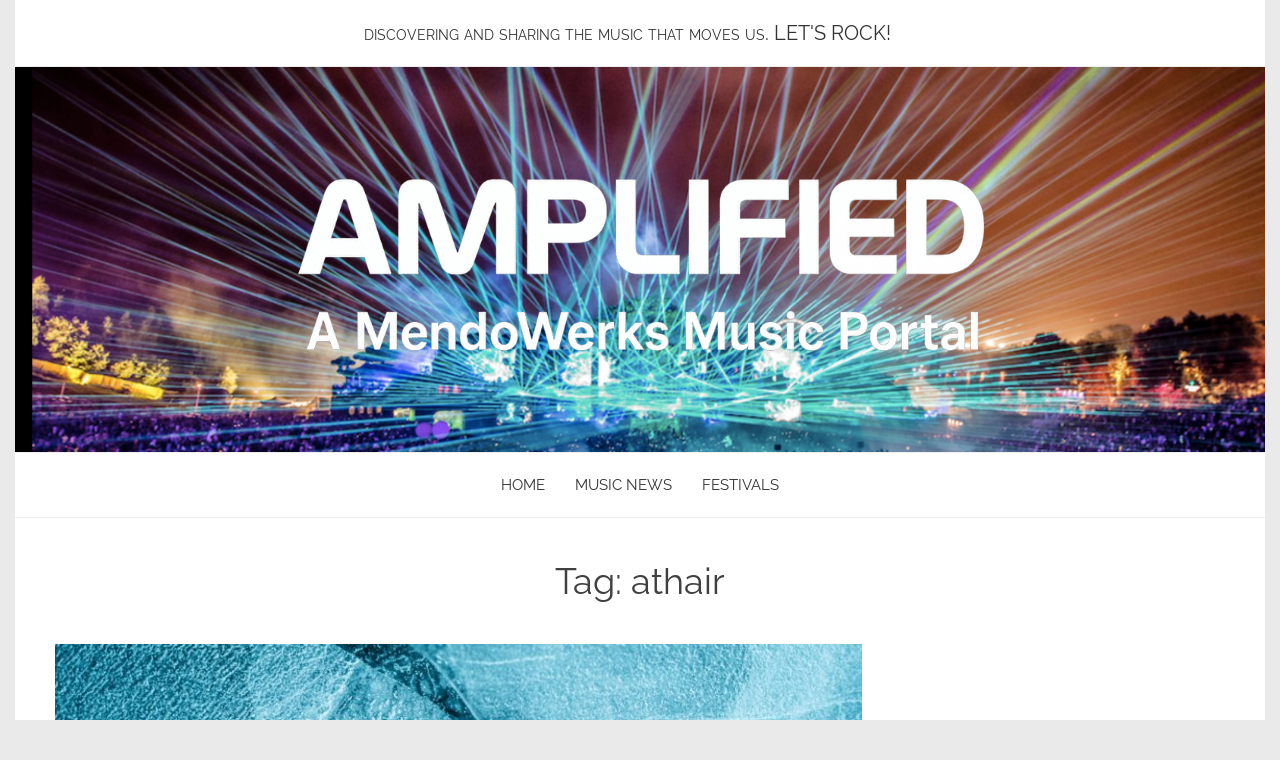

--- FILE ---
content_type: text/html; charset=utf-8
request_url: https://www.google.com/recaptcha/api2/aframe
body_size: 266
content:
<!DOCTYPE HTML><html><head><meta http-equiv="content-type" content="text/html; charset=UTF-8"></head><body><script nonce="FcrFlikmoGKPMRnlmTmYtA">/** Anti-fraud and anti-abuse applications only. See google.com/recaptcha */ try{var clients={'sodar':'https://pagead2.googlesyndication.com/pagead/sodar?'};window.addEventListener("message",function(a){try{if(a.source===window.parent){var b=JSON.parse(a.data);var c=clients[b['id']];if(c){var d=document.createElement('img');d.src=c+b['params']+'&rc='+(localStorage.getItem("rc::a")?sessionStorage.getItem("rc::b"):"");window.document.body.appendChild(d);sessionStorage.setItem("rc::e",parseInt(sessionStorage.getItem("rc::e")||0)+1);localStorage.setItem("rc::h",'1762829165287');}}}catch(b){}});window.parent.postMessage("_grecaptcha_ready", "*");}catch(b){}</script></body></html>